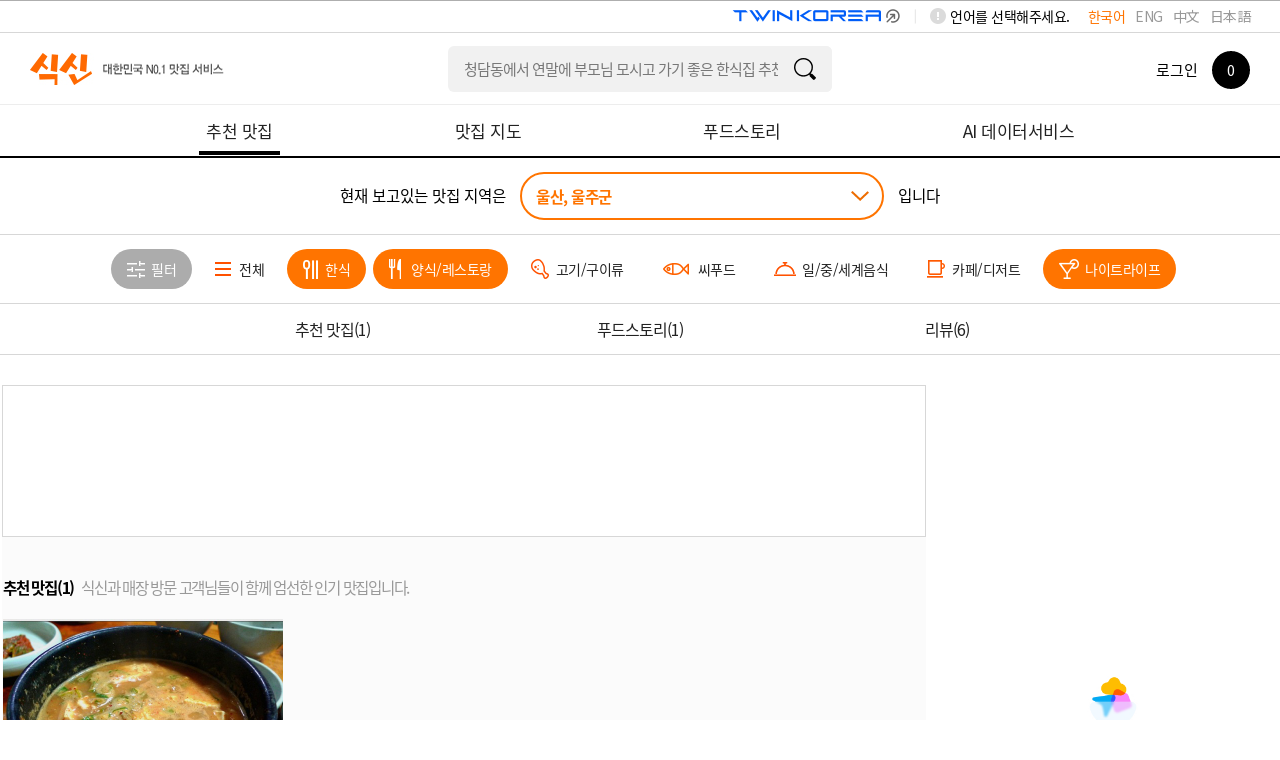

--- FILE ---
content_type: text/html; charset=utf-8
request_url: https://www.siksinhot.com/taste?hpSchCate=3,6,1&hpAreaId=258&tagNo=2816%2C2814%2C2812%2C2788&upHpAreaId=11
body_size: 9634
content:

    <!DOCTYPE html>
    <html lang="ko">
      <head>
        <title data-react-helmet="true">울산맛집 - 울주군 undefined맛집 추천 베스트10 | 식신 맛집추천</title>
        <meta data-react-helmet="true" charset="utf-8"/><meta data-react-helmet="true" http-equiv="Content-Type" content="text/html; charset=utf-8"/><meta data-react-helmet="true" name="title" content="울산맛집 - 울주군 undefined맛집 추천 베스트10 | 식신 맛집추천"/><meta data-react-helmet="true" name="description" content="울주군의 베스트 맛집을 엄선하여 추천합니다. 회식, 모임, 데이트 추천 맛집 정보와 고객 리뷰를 확인하세요."/><meta data-react-helmet="true" name="viewport" content="width=device-width, initial-scale=1.0, maximum-scale=1.0, minimum-scale=1.0, user-scalable=no, target-densitydpi=medium-dpi"/><meta data-react-helmet="true" name="robots" content="noindex"/><meta data-react-helmet="true" name="format-detection" content="telephone=no"/><meta data-react-helmet="true" http-equiv="X-UA-Compatible" content="IE=edge"/><meta data-react-helmet="true" http-equiv="Pragma" content="no-cache"/><meta data-react-helmet="true" http-equiv="Expires" content="-1"/><meta data-react-helmet="true" name="naver-site-verification" content="9286c46781d6c9f2dd096bb7be6c3c968ff19281"/><meta data-react-helmet="true" name="google-site-verification" content="2Hc5MorVr279IDxZ23nYQwKZOSkgh3YAgGU5PCP0Ank"/><meta data-react-helmet="true" name="google-translate-customization" content="a0e8194bbb4ac8e0-c88bee439f2a48c7-gfb69d183d0f3846f-11"/><meta data-react-helmet="true" property="me:feed:serviceId" content="web"/><meta data-react-helmet="true" property="fb:app_id" content="152382801468038"/><meta data-react-helmet="true" name="twitter:title" content="울산맛집 - 울주군 undefined맛집 추천 베스트10 | 식신 맛집추천"/><meta data-react-helmet="true" name="twitter:description" content="울주군의 베스트 맛집을 엄선하여 추천합니다. 회식, 모임, 데이트 추천 맛집 정보와 고객 리뷰를 확인하세요."/><meta data-react-helmet="true" name="twitter:image" content="https://www.siksinhot.com/logo.png"/><meta data-react-helmet="true" name="twitter:card" content/><meta data-react-helmet="true" name="twitter:label1" content="Written by"/><meta data-react-helmet="true" name="twitter:data1" content="식신"/><meta data-react-helmet="true" name="article:publisher" content/><meta data-react-helmet="true" name="article:section" content/><meta data-react-helmet="true" property="og:locale" content="ko_KR"/><meta data-react-helmet="true" property="og:title" content="울산맛집 - 울주군 undefined맛집 추천 베스트10 | 식신 맛집추천"/><meta data-react-helmet="true" property="og:description" content="울주군의 베스트 맛집을 엄선하여 추천합니다. 회식, 모임, 데이트 추천 맛집 정보와 고객 리뷰를 확인하세요."/><meta data-react-helmet="true" property="og:type" content="article"/><meta data-react-helmet="true" property="og:url" content="https://www.siksinhot.com/taste?hpSchCate=3,6,1&amp;hpAreaId=258&amp;tagNo=2816%2C2814%2C2812%2C2788&amp;upHpAreaId=11"/><meta data-react-helmet="true" property="og:image" content="https://www.siksinhot.com/logo.png"/><meta data-react-helmet="true" property="og:site_name" content="식신"/><meta data-react-helmet="true" property="al:ios:app_store_id" content="709111029"/><meta data-react-helmet="true" property="al:ios:app_name" content="Siksin"/><meta data-react-helmet="true" property="al:android:package" content="com.seeon.hotplace"/><meta data-react-helmet="true" property="al:android:app_name" content="Siksin"/><meta data-react-helmet="true" name="apple-mobile-web-app-capable" content="no"/><meta data-react-helmet="true" name="apple-mobile-web-app-status-bar-style" content="black-translucent"/><meta data-react-helmet="true" name="thumbnail" content="https://www.siksinhot.com/logo.png"/><meta data-react-helmet="true" name="author" content="식신"/><meta data-react-helmet="true" name="copyright" content="식신"/>
        <link data-react-helmet="true" rel="shortcut icon" href="/static2/images/favicon.ico" type="image/x-icon"/><link data-react-helmet="true" rel="canonical" href=""/>
        <script data-react-helmet="true" type="application/ld+json">{"itemListElement":[{"@type":"ListItem","name":"토담청국장","position":1,"image":"https://img.siksinhot.com/place/1420748213409044.jpg","url":"https://www.siksinhot.com/P/357243"}],"@context":"http://schema.org","@id":"https://www.siksinhot.com","@type":"ItemList"}</script>
        
        <!-- 권장 방식 -->
        <link rel="preconnect" href="https://cdn.jsdelivr.net" crossorigin>
        <link rel="preconnect" href="https://fonts.googleapis.com" crossorigin>
        <link rel="preconnect" href="https://fonts.gstatic.com" crossorigin>
       
        <link rel="preload" as="style" href="https://fonts.googleapis.com/css?family=Noto+Sans+KR:100,300,400,500,700,900&display=swap">
        <link href="https://fonts.googleapis.com/css?family=Noto+Sans+KR:100,300,400,500,700,900&display=swap" rel="stylesheet" media="all" onload="this.media='all'">
        
        <link rel="preload" as="style" href="https://cdn.jsdelivr.net/gh/orioncactus/pretendard/dist/web/static/pretendard-dynamic-subset.css">
        <link href="https://cdn.jsdelivr.net/gh/orioncactus/pretendard/dist/web/static/pretendard-dynamic-subset.css" rel="stylesheet" media="all" onload="this.media='all'">
        
        <noscript>
          <link href="https://fonts.googleapis.com/css?family=Noto+Sans+KR:100,300,400,500,700,900&display=swap" rel="stylesheet">
        </noscript>
        <noscript>
          <link href="https://cdn.jsdelivr.net/gh/orioncactus/pretendard/dist/web/static/pretendard-dynamic-subset.css" rel="stylesheet">
        </noscript>
        
        <meta name="naver-site-verification" content="53c6221852abd3989a5a724c68fa6b1120668bae" />
        <link rel="stylesheet" type="text/css" href="/static2/css/theme/style.css?v=20260123" />  
        <link rel="stylesheet" type="text/css" href="/static2/style.css?v=20260123" />
        <link rel="stylesheet" href="/static2/css/theme/swiper.css?v=20260123">
        <script>
           window.__INITIAL_STATE__ = {"webview":false,"userAgnetMobile":false,"headers":{"siksinOauth":"eyJhbGciOiJIUzI1NiIsInR5cCI6IkpXVCJ9.eyJ1aWQiOjAsImlhdCI6MTc2OTk1MTYyMywiZXhwIjoxNzcwMDM4MDIzLCJpc3MiOiJzaWtzaW4ifQ.-aegg2W31O9NnYpBLD-ZL4i92uSF6bd6rCZuiVmww58"},"token":"eyJhbGciOiJIUzI1NiIsInR5cCI6IkpXVCJ9.eyJ1aWQiOjAsImlhdCI6MTc2OTk1MTYyMywiZXhwIjoxNzcwMDM4MDIzLCJpc3MiOiJzaWtzaW4ifQ.-aegg2W31O9NnYpBLD-ZL4i92uSF6bd6rCZuiVmww58","params":{"c_webSuggestList":{"platformType":"WEB","contentType":"SUGGEST"},"areaRecTagByName":{"names":"백년가게","upHpAreaId":"11","hpAreaId":"258","lat":"","lng":"","hpSchCate":"3,6,1","tagNo":"2816,2814,2812,2788"},"areaRecTag":{"idx":0,"limit":10,"upHpAreaId":"11","hpAreaId":"258","lat":"","lng":"","hpSchCate":"3,6,1","tagNo":"2816,2814,2812,2788"},"recHotPlace":{"idx":0,"limit":30,"upHpAreaId":"11","hpAreaId":"258","lat":"","lng":"","hpSchCate":"3,6,1","tagNo":"2816,2814,2812,2788"},"deliveryHotPlace":{"idx":0,"limit":3,"sort":"P","upHpAreaId":"11","hpAreaId":"258","lat":"","lng":"","hpSchCate":"3,6,1","tagNo":"2816,2814,2812,2788"},"couponList":{"idx":0,"limit":4,"upHpAreaId":"11","hpAreaId":"258","lat":"","lng":"","hpSchCate":"3,6,1","tagNo":"2816,2814,2812,2788"},"themeHotPlace":{"idx":0,"limit":3,"magazineYn":"Y","upHpAreaId":"11","hpAreaId":"258","lat":"","lng":"","hpSchCate":"3,6,1","tagNo":"2816,2814,2812,2788"},"storyHotPlace":{"idx":0,"limit":5,"sort":"T","upHpAreaId":"11","hpAreaId":"258","lat":"","lng":"","hpSchCate":"3,6,1","tagNo":"2816,2814,2812,2788"},"snsHotPlace":{"idx":0,"limit":6,"sort":"P","upHpAreaId":"11","hpAreaId":"258","lat":"","lng":"","hpSchCate":"3,6,1","tagNo":"2816,2814,2812,2788"}},"req":{"url":"https:\u002F\u002Fwww.siksinhot.com:7770\u002Ftaste?hpSchCate=3,6,1&hpAreaId=258&tagNo=2816%2C2814%2C2812%2C2788&upHpAreaId=11","pathname":"\u002Ftaste","query":{"hpAreaId":"258","tagNo":"2816,2814,2812,2788","upHpAreaId":"11"},"search":"?hpSchCate=3,6,1&hpAreaId=258&tagNo=2816%2C2814%2C2812%2C2788&upHpAreaId=11"},"meta":{"metaTitle":"울산맛집 - 울주군 undefined맛집 추천 베스트10 | 식신 맛집추천","metaDesc":"울주군의 베스트 맛집을 엄선하여 추천합니다. 회식, 모임, 데이트 추천 맛집 정보와 고객 리뷰를 확인하세요.","metaKeywords":"울산, 울주군, 베스트맛집, 회식, 모임, 데이트, 추천맛집, 베스트10","metaOgType":"article","metaImg":"https:\u002F\u002Fwww.siksinhot.com\u002Flogo.png","metaOgUrl":"https:\u002F\u002Fwww.siksinhot.com\u002Ftaste?hpSchCate=3,6,1&hpAreaId=258&tagNo=2816%2C2814%2C2812%2C2788&upHpAreaId=11","metaOgPlace":[],"metaOgImgDetail":[],"robots":"noindex"},"prejson":{},"currentArea":{"list":[{"upHpAreaId":11,"upHpAreaTitle":"울산","isForeign":"N","hpCnt":863,"bestCnt":30,"lat":35.538147,"lng":129.328521,"list":[{"hpAreaId":258,"hpAreaTitle":"울주군","isForeign":"N","hpCnt":105,"bestCnt":7,"heroCnt":0,"couponCnt":0,"magazineCnt":0,"reviewCnt":0,"lat":35.533763,"lng":129.294877,"updateDt":1752564605000,"isPopularYn":"N"}]}],"cnt":1},"tasteHeaderOrd":{"recHotPlace":1,"deliveryHotPlace":0,"couponList":0,"themeHotPlace":2,"storyHotPlace":3,"snsHotPlace":0,"menu_cnt":3},"areaRecTagByName":{"cnt":1,"totCnt":0,"pageSize":0,"orFulltextSearch":null,"list":[{"tagNo":14614,"tagNm":"백년가게","totCnt":689,"hpAreaCnt":0,"hpCnt":682,"reviewCnt":7,"magazineCnt":0,"writeDt":1537232341000}],"api":"https:\u002F\u002Fapi.siksinhot.com\u002Fv1\u002Fhp\u002Farea\u002Ftag\u002Fnames"},"recHotPlace":{"cnt":1,"totCnt":0,"pageSize":0,"orFulltextSearch":null,"list":[{"pid":357243,"pname":"토담청국장","upHpAreaId":11,"upHpAreaTitle":"울산","hpAreaId":258,"hpAreaTitle":"울주군","hpSchCate":3,"hpSchCateNm":"한식","mcateNm":"된장찌개\u002F청국장","bcateNm":null,"cmt":"청국장 전문점","lat":35.63509,"lng":129.0563,"addr":"울산광역시 울주군 상북면 덕현리 428","addr2":"울산광역시 울주군 상북면 삽재로 249-2","bestOrd":null,"hundredYn":"N","score":3.1,"dist":null,"likeCnt":7,"bookmarkCnt":12,"viewCnt":11230,"callCnt":27,"shareCnt":0,"chkinCnt":0,"rpCnt":7,"photo":{"fileId":6905519,"type":null,"path":"place","imgNm":"1420748213409044.jpg","movNm":null,"width":812,"height":546,"imgSrcTitle":null,"url":null},"closeType":"N","parkingYn":"N","valletYn":"N","corkageFreeYn":"N","intro":null,"newYn":null,"phone":null,"upTitle":null,"title":null,"closeMemo":null,"bestYn":null,"videoUrl":null,"videoYn":null,"placeType":null,"adYn":null,"menu":[{"menuNm":"검은콩 청국장 정식","price":14000,"maxPrice":null,"unit":"원"},{"menuNm":"김치 청국장 정식","price":12000,"maxPrice":null,"unit":"원"},{"menuNm":"버섯 청국장 정식","price":12000,"maxPrice":null,"unit":"원"},{"menuNm":"생청국장 검은콩","price":15000,"maxPrice":null,"unit":"원"},{"menuNm":"생청국장 흰콩","price":10000,"maxPrice":null,"unit":"원"},{"menuNm":"청국장가루 검은콩","price":15000,"maxPrice":null,"unit":"원"},{"menuNm":"청국장가루 흰콩","price":10000,"maxPrice":null,"unit":"원"},{"menuNm":"청국장환(검은콩)","price":60000,"maxPrice":null,"unit":"원"},{"menuNm":"토종닭 백숙","price":50000,"maxPrice":null,"unit":"원"},{"menuNm":"흰콩 청국장 정식","price":12000,"maxPrice":null,"unit":"원"}],"magazine":{"mid":3772,"title":"울산마곡지구 역사문화관 맛집 BEST 5","titleExt":"울산마곡지구 역사문화관 맛집\u003Cbr\u003EBEST 5","titleExtM":"울산마곡지구 역사문화관 맛집\u003Cbr\u003EBEST 5"},"hptMarkCode":[],"langCode":"ko"}],"api":"https:\u002F\u002Fapi.siksinhot.com\u002Fv1\u002Fhp"},"couponList":{"cnt":0,"totCnt":0,"pageSize":0,"orFulltextSearch":null,"list":null,"api":"https:\u002F\u002Fapi.siksinhot.com\u002Fv1\u002Fcoupon"},"themeHotPlace":{"cnt":1,"totCnt":0,"pageSize":0,"orFulltextSearch":null,"list":[{"pid":357243,"pname":"토담청국장","upHpAreaId":11,"upHpAreaTitle":"울산","hpAreaId":258,"hpAreaTitle":"울주군","hpSchCate":3,"hpSchCateNm":"한식","mcateNm":"된장찌개\u002F청국장","bcateNm":null,"cmt":"청국장 전문점","lat":35.63509,"lng":129.0563,"addr":"울산광역시 울주군 상북면 덕현리 428","addr2":"울산광역시 울주군 상북면 삽재로 249-2","bestOrd":null,"hundredYn":"N","score":3.1,"dist":null,"likeCnt":7,"bookmarkCnt":12,"viewCnt":11230,"callCnt":27,"shareCnt":0,"chkinCnt":0,"rpCnt":7,"photo":{"fileId":6905519,"type":null,"path":"place","imgNm":"1420748213409044.jpg","movNm":null,"width":812,"height":546,"imgSrcTitle":null,"url":null},"closeType":"N","parkingYn":"N","valletYn":"N","corkageFreeYn":"N","intro":null,"newYn":null,"phone":null,"upTitle":null,"title":null,"closeMemo":null,"bestYn":null,"videoUrl":null,"videoYn":null,"placeType":null,"adYn":null,"menu":[{"menuNm":"검은콩 청국장 정식","price":14000,"maxPrice":null,"unit":"원"},{"menuNm":"김치 청국장 정식","price":12000,"maxPrice":null,"unit":"원"},{"menuNm":"버섯 청국장 정식","price":12000,"maxPrice":null,"unit":"원"},{"menuNm":"생청국장 검은콩","price":15000,"maxPrice":null,"unit":"원"},{"menuNm":"생청국장 흰콩","price":10000,"maxPrice":null,"unit":"원"},{"menuNm":"청국장가루 검은콩","price":15000,"maxPrice":null,"unit":"원"},{"menuNm":"청국장가루 흰콩","price":10000,"maxPrice":null,"unit":"원"},{"menuNm":"청국장환(검은콩)","price":60000,"maxPrice":null,"unit":"원"},{"menuNm":"토종닭 백숙","price":50000,"maxPrice":null,"unit":"원"},{"menuNm":"흰콩 청국장 정식","price":12000,"maxPrice":null,"unit":"원"}],"magazine":{"mid":3772,"title":"울산마곡지구 역사문화관 맛집 BEST 5","titleExt":"울산마곡지구 역사문화관 맛집\u003Cbr\u003EBEST 5","titleExtM":"울산마곡지구 역사문화관 맛집\u003Cbr\u003EBEST 5"},"hptMarkCode":[],"langCode":"ko"}],"api":"https:\u002F\u002Fapi.siksinhot.com\u002Fv1\u002Fhp"},"storyHotPlace":{"cnt":6,"totCnt":0,"pageSize":0,"orFulltextSearch":null,"list":[{"tid":4562566,"storyContents":"운치 있는 청국장 집입니다. 정식 주문하면 나오는 반찬들도 다 정갈 하고 깔끔했어요. 건강한 맛입니다.","score":3,"writeUser":{"uid":104731,"nickname":"104731","smsYn":"N","mailYn":"N","locationYn":"N","targetFollow":false,"marketingYn":"N","lsearchYn":"N"},"place":{"pid":357243,"pname":"토담청국장","upHpAreaTitle":"울산","hpAreaTitle":"울주군","hpSchCateNm":"한식"},"photo":[],"likeCnt":0,"likeYn":"N","viewCnt":0,"commentCnt":0,"writeDt":1420749062000,"tag":[],"keyword":[]},{"tid":4703236,"storyContents":"여럿이 같이 갔는데 반응이 나뉘더라구요;","score":3,"writeUser":{"uid":471962,"nickname":"빵쪼아용","smsYn":"N","mailYn":"N","locationYn":"N","targetFollow":false,"marketingYn":"N","lsearchYn":"N"},"place":{"pid":357243,"pname":"토담청국장","upHpAreaTitle":"울산","hpAreaTitle":"울주군","hpSchCateNm":"한식"},"photo":[],"likeCnt":0,"likeYn":"N","viewCnt":0,"commentCnt":0,"writeDt":1405181994000,"tag":[],"keyword":[]},{"tid":5251153,"storyContents":"그런대로 맘에 든거 같아요","score":3,"writeUser":{"uid":471673,"nickname":"Asher","smsYn":"N","mailYn":"N","locationYn":"N","targetFollow":false,"marketingYn":"N","lsearchYn":"N"},"place":{"pid":357243,"pname":"토담청국장","upHpAreaTitle":"울산","hpAreaTitle":"울주군","hpSchCateNm":"한식"},"photo":[],"likeCnt":0,"likeYn":"N","viewCnt":0,"commentCnt":0,"writeDt":1400791887000,"tag":[],"keyword":[]},{"tid":5251155,"storyContents":"괜찮았어요","score":3,"writeUser":{"uid":471683,"nickname":"구미마이구미","smsYn":"N","mailYn":"N","locationYn":"N","targetFollow":false,"marketingYn":"N","lsearchYn":"N"},"place":{"pid":357243,"pname":"토담청국장","upHpAreaTitle":"울산","hpAreaTitle":"울주군","hpSchCateNm":"한식"},"photo":[],"likeCnt":0,"likeYn":"N","viewCnt":0,"commentCnt":0,"writeDt":1381967517000,"tag":[],"keyword":[]},{"tid":5251154,"storyContents":"먹을만했었던거 같아요","score":3,"writeUser":{"uid":533695,"nickname":"533695","smsYn":"N","mailYn":"N","locationYn":"N","targetFollow":false,"marketingYn":"N","lsearchYn":"N"},"place":{"pid":357243,"pname":"토담청국장","upHpAreaTitle":"울산","hpAreaTitle":"울주군","hpSchCateNm":"한식"},"photo":[],"likeCnt":0,"likeYn":"N","viewCnt":0,"commentCnt":0,"writeDt":1378246593000,"tag":[],"keyword":[]}],"api":"https:\u002F\u002Fapi.siksinhot.com\u002Fv1\u002Fstory\u002FhpArea"},"c_webSuggestList":{"cnt":3,"totCnt":0,"pageSize":0,"orFulltextSearch":null,"list":[{"coNo":1703,"platformType":"WEB","contentType":"SUGGEST","contentSubType":"search","ord":2,"title":"청담동에서 연말에 부모님 모시고 가기 좋은 한식집 추천해줘","titleM":"청담동에서 연말모임","url":null,"urlBlankYn":"Y","useYn":"Y","regDt":1766132068000,"regId":"1678066579443831","chgDt":1766132068000,"chgId":"1678066579443831","exposeType":null,"startDt":null,"endDT":null,"options":"","contents":"청담동에서 연말에 부모님 모시고 가기 좋은 한식집 추천해줘","photoMV":null},{"coNo":1704,"platformType":"WEB","contentType":"SUGGEST","contentSubType":"search","ord":3,"title":"유튜브에 출연한 맛집 알려줘","titleM":"유튜브에 출연한 맛집 알려줘","url":null,"urlBlankYn":"Y","useYn":"Y","regDt":1766132105000,"regId":"1678066579443831","chgDt":1766132105000,"chgId":"1678066579443831","exposeType":null,"startDt":null,"endDT":null,"options":"","contents":"유튜브에 출연한 맛집 알려줘","photoMV":null},{"coNo":1705,"platformType":"WEB","contentType":"SUGGEST","contentSubType":"search","ord":4,"title":"홍대에서 데이트 하기 좋은 가성비 레스토랑 알려줘","titleM":"홍대 가성비 레스토랑 데이트","url":null,"urlBlankYn":"Y","useYn":"Y","regDt":1766132305000,"regId":"1678066579443831","chgDt":1766132384000,"chgId":"1678066579443831","exposeType":null,"startDt":null,"endDT":null,"options":"","contents":"홍대에서 데이트 하기 좋은 가성비 레스토랑 알려줘","photoMV":null}],"api":"https:\u002F\u002Fapi.siksinhot.com\u002Fv1\u002Fcontents"},"searchHeaderOrd":{"hotplace":0,"general":0,"theme":0,"review":0,"other":0,"menu_cnt":0}}
        </script>
        <script>
          window.teads_analytics = window.teads_analytics || {};
          window.teads_analytics.analytics_tag_id = "PUB_25793";
          window.teads_analytics.share = window.teads_analytics.share || function() {
            ;(window.teads_analytics.shared_data = window.teads_analytics.shared_data || []).push(arguments)
          };
        </script>
<!--        <script async src="https://a.teads.tv/analytics/tag.js"></script>-->
      </head>
      <body>
        <noscript><iframe src="https://www.googletagmanager.com/ns.html?id=GTM-NQSTPTW" height="0" width="0" style="display:none;visibility:hidden"></iframe></noscript>
        <div id="root"><div><div id="wrap"><header><div id="header" class=""><header><div class="lang_word"><div class="lang_box" id="language-selector"><span>언어를 선택해주세요.</span><ul><li class="on"><a href="#">한국어</a></li><li><a href="#">ENG</a></li><li><a href="#">中文</a></li><li><a href="#">日本語</a></li></ul></div><img src="/static2/images/common/twinLogo_pc.png" alt="twinLogo_link" style="float:right;cursor:pointer;width:208px"/></div></header><div class="header"><div class="div-a-header"><a class="logo ko" aria-label="식신 메인 페이지로 이동" href="/">식신 대한민국 NO.1 맛집 서비스</a></div><div class="h_sch"><section role="search" class="input"><div><label class="label"></label><input type="text" name="q" value="" class="focusIn"/></div><a href="#" class="btn_sch" target="_self"></a></section></div><div class="mem_or_not"><div class="not_mem"><div class="box"><a href="#" class="login">로그인</a><a href="#layer_h_cont2" class="count"><span><em>0</em></span></a></div></div><div class="layer_h_cont" id="layer_h_cont2"><div class="layer_cont"></div></div><div class="bgModal"></div></div></div><nav aria-label="주요 메뉴" class="gnb ko"><ul><li class="on"><a aria-current="page" href="/taste"><span>추천 맛집</span></a></li><li><a href="/map"><span>맛집 지도</span></a></li><li><a href="/theme"><span>푸드스토리</span></a></li><li><a href="/aidata"><span>AI 데이터서비스</span></a></li></ul></nav></div></header><main><div id="container" style="min-height:500px"><div id="contents"><h1 class="visually-hidden">울주군 맛집 (1곳) - 식신 지역맛집</h1><div class="sub_contents"><div class="taste_find_cnt"><div class="fixedTopTaste"><div class="area_select_box02"><div class="area_chioce"><span class="txt_ment">현재 보고있는 맛집 지역은</span><div class="select"><a href="#" class="val">울산, 울주군</a></div><span class="txt_ment">입니다</span></div></div><div class="category_fillter_box"><div class="cg_fillter_cont swiper-container"><ul class="swiper-wrapper"><li class="swiper-slide"><a href="#layer_fillter_box" class="btn_fillter"><span>필터</span></a></li><li class="swiper-slide"><a href="/taste?hpSchCate=&amp;hpAreaId=258&amp;tagNo=2816%2C2814%2C2812%2C2788&amp;upHpAreaId=11"><span>전체</span></a></li><li class="swiper-slide on"><a href="/taste?hpSchCate=6,1&amp;hpAreaId=258&amp;tagNo=2816%2C2814%2C2812%2C2788&amp;upHpAreaId=11"><span>한식</span></a></li><li class="swiper-slide on"><a href="/taste?hpSchCate=3,6&amp;hpAreaId=258&amp;tagNo=2816%2C2814%2C2812%2C2788&amp;upHpAreaId=11"><span>양식/레스토랑</span></a></li><li class="swiper-slide"><a href="/taste?hpSchCate=3,6,1,4&amp;hpAreaId=258&amp;tagNo=2816%2C2814%2C2812%2C2788&amp;upHpAreaId=11"><span>고기/구이류</span></a></li><li class="swiper-slide"><a href="/taste?hpSchCate=3,6,1,7&amp;hpAreaId=258&amp;tagNo=2816%2C2814%2C2812%2C2788&amp;upHpAreaId=11"><span>씨푸드</span></a></li><li class="swiper-slide"><a href="/taste?hpSchCate=3,6,1,5&amp;hpAreaId=258&amp;tagNo=2816%2C2814%2C2812%2C2788&amp;upHpAreaId=11"><span>일/중/세계음식</span></a></li><li class="swiper-slide"><a href="/taste?hpSchCate=3,6,1,2&amp;hpAreaId=258&amp;tagNo=2816%2C2814%2C2812%2C2788&amp;upHpAreaId=11"><span>카페/디저트</span></a></li><li class="swiper-slide on"><a href="/taste?hpSchCate=3,1&amp;hpAreaId=258&amp;tagNo=2816%2C2814%2C2812%2C2788&amp;upHpAreaId=11"><span>나이트라이프</span></a></li></ul></div></div><div class="category_box"><div class="category_menu menu3"><ul class="ctMove"><li><a href="#">추천 맛집<span>(<!-- -->1<!-- -->)</span></a></li><li><a href="#">푸드스토리<span>(<!-- -->1<!-- -->)</span></a></li><li><a href="#">리뷰<span>(<!-- -->6<!-- -->)</span></a></li></ul></div></div></div><div style="display:flex;flex-direction:row;justify-content:center;align-items:flex-start;width:100%"><div class="scrollBox" style="padding-right:22px"><div class="taste_center"><ins class=" adsbygoogle" style="display:block;text-align:center;height:150px" data-ad-client="ca-pub-4170915312616708" data-ad-slot="3027754836" data-ad-layout="" data-ad-layout-key="" data-ad-format="fluid" data-full-width-responsive="true"></ins></div><div class="sub_cont_gray01" id="tabMove1"><div class="listTy1"><h2 class="title01">추천 맛집(1)<span>식신과 매장 방문 고객님들이 함께 엄선한 인기 맛집입니다.</span></h2><ul><li><div class="cont"><a target="_blank" href="/P/357243"><span class="img"><img src="https://img.siksinhot.com/place/1420748213409044.jpg?w=560&amp;h=448&amp;c=Y" width="560" height="448"/></span><div class="cnt"><em class="score">3.1</em><div class="box_tit"><strong class="store">토담청국장</strong><div class="ico_right"></div></div><ul><li>울주군</li></ul><p>검은콩 청국장 정식<!-- -->, 김치 청국장 정식<!-- -->, 버섯 청국장 정식<!-- -->, 생청국장 검은콩<!-- -->, 생청국장 흰콩<!-- -->, 청국장가루 검은콩<!-- -->, 청국장가루 흰콩<!-- -->, 청국장환(검은콩)<!-- -->, 토종닭 백숙<!-- -->, 흰콩 청국장 정식</p><ul class="state_ul"><li class="ico_st01"><p>11230</p></li><li class="ico_st02"><p>12</p></li><li class="ico_st03"><p>27</p></li></ul></div></a></div></li></ul></div></div><div><div class="sub_cont_white01" id="tabMove2"><div class="listTy1"><h2 class="title01">테마(1)<span>언론과 미디어에 소개된 테마가 있는 식신 맛집입니다.</span></h2><ul class="temaListTy1"><li><div class="cont"><a target="_blank" href="/P/357243"><span class="img"><img src="https://img.siksinhot.com/place/1420748213409044.jpg?w=560&amp;h=448&amp;c=Y" width="560" height="448"/></span><div class="cnt"><div class="tema_store"><span>울산마곡지구 역사문화관 맛집 BEST 5</span></div><em class="score">3.1</em><div class="box_tit"><strong class="store">토담청국장</strong><div class="ico_right"></div></div><ul><li>울주군</li></ul><p>검은콩 청국장 정식<!-- -->, 김치 청국장 정식<!-- -->, 버섯 청국장 정식<!-- -->, 생청국장 검은콩<!-- -->, 생청국장 흰콩<!-- -->, 청국장가루 검은콩<!-- -->, 청국장가루 흰콩<!-- -->, 청국장환(검은콩)<!-- -->, 토종닭 백숙<!-- -->, 흰콩 청국장 정식</p><ul class="state_ul"><li class="ico_st01"><p>11230</p></li><li class="ico_st02"><p>12</p></li><li class="ico_st03"><p>27</p></li></ul></div></a></div></li></ul></div></div></div><div class="sub_cont_white02" id="tabMove3"><div class="review_list"><h2 class="title01">리뷰(6)<span>고객님들이 직접 작성하신 따끈한 후기와 평가를 들어보세요.</span></h2><ul><li><a href="#"><span class="img"></span></a><div class="cont"><div class="cnt"><div class="name_data"><a href="#"><strong>104731</strong></a></div><div class="score_story"><div class="newStarBox"><div class="newStar"><div class="bg" style="width:60%"></div></div><span><strong>3.0</strong></span></div><p>운치 있는 청국장 집입니다. 정식 주문하면 나오는 반찬들도 다 정갈 하고 깔끔했어요. 건강한 맛입니다.</p></div><ul></ul><div class="store_area_menu"><strong><a target="_blank" href="/P/357243">토담청국장</a></strong><span>울산<!-- -->, <!-- -->울주군</span><em>한식</em></div></div></div></li><li><a href="#"><span class="img"></span></a><div class="cont"><div class="cnt"><div class="name_data"><a href="#"><strong>빵쪼아용</strong></a></div><div class="score_story"><div class="newStarBox"><div class="newStar"><div class="bg" style="width:60%"></div></div><span><strong>3.0</strong></span></div><p>여럿이 같이 갔는데 반응이 나뉘더라구요;</p></div><ul></ul><div class="store_area_menu"><strong><a target="_blank" href="/P/357243">토담청국장</a></strong><span>울산<!-- -->, <!-- -->울주군</span><em>한식</em></div></div></div></li><li><a href="#"><span class="img"></span></a><div class="cont"><div class="cnt"><div class="name_data"><a href="#"><strong>Asher</strong></a></div><div class="score_story"><div class="newStarBox"><div class="newStar"><div class="bg" style="width:60%"></div></div><span><strong>3.0</strong></span></div><p>그런대로 맘에 든거 같아요</p></div><ul></ul><div class="store_area_menu"><strong><a target="_blank" href="/P/357243">토담청국장</a></strong><span>울산<!-- -->, <!-- -->울주군</span><em>한식</em></div></div></div></li><li><a href="#"><span class="img"></span></a><div class="cont"><div class="cnt"><div class="name_data"><a href="#"><strong>구미마이구미</strong></a></div><div class="score_story"><div class="newStarBox"><div class="newStar"><div class="bg" style="width:60%"></div></div><span><strong>3.0</strong></span></div><p>괜찮았어요</p></div><ul></ul><div class="store_area_menu"><strong><a target="_blank" href="/P/357243">토담청국장</a></strong><span>울산<!-- -->, <!-- -->울주군</span><em>한식</em></div></div></div></li><li><a href="#"><span class="img"></span></a><div class="cont"><div class="cnt"><div class="name_data"><a href="#"><strong>533695</strong></a></div><div class="score_story"><div class="newStarBox"><div class="newStar"><div class="bg" style="width:60%"></div></div><span><strong>3.0</strong></span></div><p>먹을만했었던거 같아요</p></div><ul></ul><div class="store_area_menu"><strong><a target="_blank" href="/P/357243">토담청국장</a></strong><span>울산<!-- -->, <!-- -->울주군</span><em>한식</em></div></div></div></li></ul><a href="#" class="btn_sMore"><span>더보기</span></a></div></div><div class="layer_wrap" id="layer_area_box"><div class="bgModal"></div><div class="layer_area_box"><div class="layer_header"><h2>지역 선택</h2><div class="tabs"><ul><li><a href="#tab_area_cnts1">국내</a></li><li><a href="#tab_area_cnts2">해외</a></li></ul></div><a href="#" class="btn_my_area_location false"><span>내 위치</span></a></div><div class="layer_area_cont"></div><a href="#" class="btn_layer_close "></a></div></div><div class="layer_wrap layer_filter_box" id="layer_fillter_box"><div class="bgModal"></div><div class="layer_fillter"><div class="layer_header"><h2>필터</h2><span class="btn_reset"><a href="#" id="filter_reset">초기화</a></span></div><div class="fillter_box"><div class="fillter_cont"><dl class="fillter_dl7"><dt>방문목적<!-- --> <span class="m_txt">*중복선택 가능</span></dt><dd><ul><li class="on"><a href="#">상관없음</a></li></ul><p>*중복선택 가능</p></dd></dl><dl class="fillter_dl7"><dt>서비스<!-- --> <span class="m_txt">*중복선택 가능</span></dt><dd><ul><li class="on"><a href="#">상관없음</a></li></ul><p>*중복선택 가능</p></dd></dl></div></div><div class="btn_box"><a href="#" class="btn_fillter_apply">필터 적용</a></div><a href="#" class="btn_layer_close "></a></div></div><div class="layer_wrap" id="layer_siksin_coupon"><div class="bgModal"></div><div class="layer_siksin_coupon"><div class="layer_header"><h2>식신 쿠폰</h2></div><a href="#" class="btn_layer_close "></a></div></div><div class="layer_wrap" id="layer_review_photo"><div class="bgModal"></div></div></div><div class="rightArea" style="width:330px;height:auto;flex-shrink:0;margin-top:30px"><div id="standby-widget-container" style="width:100%;display:flex;justify-content:center"></div></div></div></div></div></div></div></main><div id="footer"><div class="footer"><span class="logo ko"><em>All the information around me</em></span><ul class="utill_m"><li><a href="https://www.siksin.io/" target="_blank">회사 소개</a></li><li style="font-weight:bold"><a target="_blank" href="/static2/html/siksinhot/privacy.html">개인정보처리방침</a></li><li><a target="_blank" href="/static2/html/siksinhot/service.html">이용약관</a></li><li><a target="_blank" href="/static2/html/siksinhot/location.html">위치기반서비스 이용약관</a></li><li><a href="/notice">공지사항</a></li></ul><div class="sns_siksin"><span class="tit ko">Follow 식신</span><ul><li><a href="https://corp.siksinhot.com/" target="_blank"><img src="/static2/images/common/btn_footer_sns01.gif" alt="식신"/></a></li><li><a href="https://blog.naver.com/siksin0" target="_blank"><img src="/static2/images/common/n_blog.png" alt="블로그"/></a></li><li><a href="https://www.facebook.com/siksinhot" target="_blank"><img src="/static2/images/common/btn_footer_sns03.gif" alt="페이스북"/></a></li><li><a href="https://www.instagram.com/siksinhot/" target="_blank"><img src="/static2/images/common/btn_footer_sns04.gif" alt="인스타그램"/></a></li></ul></div><p><strong>식신(주)</strong><em></em>대표자<!-- --> <strong>안병익</strong><em></em>서울특별시 강남구 테헤란로8길 16, 9층 (지희빌딩)<br/>사업자등록번호<!-- --> <strong>214-88-59748</strong><em></em>TEL <strong><a href="tel:1577-3957">1577-3957</a></strong><em></em>FAX <strong>02.533.1909</strong><em></em>EMAIL <a href="mailto:info@siksinhot.com"><strong>info@siksinhot.com</strong></a><br/>Copyright (c) SIKSIN. All Rights Reserved.</p></div></div></div></div></div>

        <!-- 외부 라이브러리 -->
        <script src="https://t1.daumcdn.net/mapjsapi/bundle/postcode/prod/postcode.v2.js"></script>
        <script type="text/javascript" src="https://oapi.map.naver.com/openapi/v3/maps.js?ncpKeyId=qke7rejh5v"></script>

        <!-- chunk js script -->
        <script id="__LOADABLE_REQUIRED_CHUNKS__" type="application/json">[3,1,0,2,51]</script><script id="__LOADABLE_REQUIRED_CHUNKS___ext" type="application/json">{"namedChunks":["legacy-containers-Taste-Taste"]}</script>
<script async data-chunk="bundle" src="/static2/build/runtime.eae02c4ce97c853a3036.js?v=20260123"></script>
<script async data-chunk="bundle" src="/static2/build/react-vendor.4b4df1616b31783655c5.js?v=20260123"></script>
<script async data-chunk="bundle" src="/static2/build/vendor.1ee3a2673dcc45a62993.js?v=20260123"></script>
<script async data-chunk="bundle" src="/static2/build/bundle.e40b5dcc790d93916ad8.js?v=20260123"></script>
<script async data-chunk="legacy-containers-Taste-Taste" src="/static2/build/0.e42b53d56a386a4dd0d0.js?v=20260123"></script>
<script async data-chunk="legacy-containers-Taste-Taste" src="/static2/build/2.08c4febe363711310905.js?v=20260123"></script>
<script async data-chunk="legacy-containers-Taste-Taste" src="/static2/build/legacy-containers-Taste-Taste.efa909a35f433dc36799.js?v=20260123"></script>

        <!-- 챗봇 -->
        <!--<script src="https://app.chatgptbuilder.io/webchat/plugin.js"></script>
        <script>ktt10.setup({"pageId":"1830064","headerTitle":"식신 챗봇","ref":"1684698787972","hideHeader":true});</script>-->
      </body>
    </html>

--- FILE ---
content_type: text/html; charset=utf-8
request_url: https://www.google.com/recaptcha/api2/aframe
body_size: 152
content:
<!DOCTYPE HTML><html><head><meta http-equiv="content-type" content="text/html; charset=UTF-8"></head><body><script nonce="PuJxN01IXlkGcCdFJgRl9Q">/** Anti-fraud and anti-abuse applications only. See google.com/recaptcha */ try{var clients={'sodar':'https://pagead2.googlesyndication.com/pagead/sodar?'};window.addEventListener("message",function(a){try{if(a.source===window.parent){var b=JSON.parse(a.data);var c=clients[b['id']];if(c){var d=document.createElement('img');d.src=c+b['params']+'&rc='+(localStorage.getItem("rc::a")?sessionStorage.getItem("rc::b"):"");window.document.body.appendChild(d);sessionStorage.setItem("rc::e",parseInt(sessionStorage.getItem("rc::e")||0)+1);localStorage.setItem("rc::h",'1769951631771');}}}catch(b){}});window.parent.postMessage("_grecaptcha_ready", "*");}catch(b){}</script></body></html>